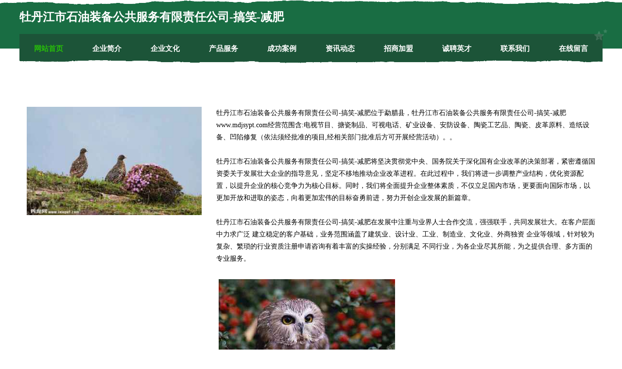

--- FILE ---
content_type: text/html
request_url: http://www.mdjsypt.com/
body_size: 8204
content:
<!DOCTYPE html>
<html>
<head>
	<meta charset="utf-8" />
	<title>牡丹江市石油装备公共服务有限责任公司-搞笑-减肥</title>
	<meta name="keywords" content="牡丹江市石油装备公共服务有限责任公司-搞笑-减肥,www.mdjsypt.com,自行车" />
	<meta name="description" content="牡丹江市石油装备公共服务有限责任公司-搞笑-减肥www.mdjsypt.com经营范围含:电视节目、搪瓷制品、可视电话、矿业设备、安防设备、陶瓷工艺品、陶瓷、皮革原料、造纸设备、凹陷修复（依法须经批准的项目,经相关部门批准后方可开展经营活动）。" />
	<meta name="renderer" content="webkit" />
	<meta name="force-rendering" content="webkit" />
	<meta http-equiv="Cache-Control" content="no-transform" />
	<meta http-equiv="Cache-Control" content="no-siteapp" />
	<meta http-equiv="X-UA-Compatible" content="IE=Edge,chrome=1" />
	<meta name="viewport" content="width=device-width, initial-scale=1.0, user-scalable=0, minimum-scale=1.0, maximum-scale=1.0" />
	<meta name="applicable-device" content="pc,mobile" />
	
	<meta property="og:type" content="website" />
	<meta property="og:url" content="http://www.mdjsypt.com/" />
	<meta property="og:site_name" content="牡丹江市石油装备公共服务有限责任公司-搞笑-减肥" />
	<meta property="og:title" content="牡丹江市石油装备公共服务有限责任公司-搞笑-减肥" />
	<meta property="og:keywords" content="牡丹江市石油装备公共服务有限责任公司-搞笑-减肥,www.mdjsypt.com,自行车" />
	<meta property="og:description" content="牡丹江市石油装备公共服务有限责任公司-搞笑-减肥www.mdjsypt.com经营范围含:电视节目、搪瓷制品、可视电话、矿业设备、安防设备、陶瓷工艺品、陶瓷、皮革原料、造纸设备、凹陷修复（依法须经批准的项目,经相关部门批准后方可开展经营活动）。" />
	<link rel="stylesheet" href="/public/css/css10.css" type="text/css" />
	
</head>
	<body>
		
	<div class="header">
				<img src="[data-uri]" class="icon-bg" />
				<div class="header-top container">
					<div class="logo">
						<span>牡丹江市石油装备公共服务有限责任公司-搞笑-减肥</span>
					</div>
				</div>
			</div>
			<div class="navigation container">
				<a href="http://www.mdjsypt.com/" class="active"><span data-hover="网站首页">网站首页</span></a>
				<a href="http://www.mdjsypt.com/about.html"><span data-hover="企业简介">企业简介</span></a>
				<a href="http://www.mdjsypt.com/culture.html"><span data-hover="企业文化">企业文化</span></a>
				<a href="http://www.mdjsypt.com/service.html"><span data-hover="产品服务">产品服务</span></a>
				<a href="http://www.mdjsypt.com/case.html"><span data-hover="成功案例">成功案例</span></a>
				<a href="http://www.mdjsypt.com/news.html"><span data-hover="资讯动态">资讯动态</span></a>
				<a href="http://www.mdjsypt.com/join.html"><span data-hover="招商加盟">招商加盟</span></a>
				<a href="http://www.mdjsypt.com/job.html"><span data-hover="诚聘英才">诚聘英才</span></a>
				<a href="http://www.mdjsypt.com/contact.html"><span data-hover="联系我们">联系我们</span></a>
				<a href="http://www.mdjsypt.com/feedback.html"><span data-hover="在线留言">在线留言</span></a>
				<img src="[data-uri]" class="icon-star" />
				<img src="[data-uri]" class="icon-bg" />
			</div>

		
		<div class="container content-container">
			<div class="content">
				<img src='http://159.75.118.80:1668/pic/13200.jpg' class="image" />
				<div class="content-text">
					<p>牡丹江市石油装备公共服务有限责任公司-搞笑-减肥位于勐腊县，牡丹江市石油装备公共服务有限责任公司-搞笑-减肥www.mdjsypt.com经营范围含:电视节目、搪瓷制品、可视电话、矿业设备、安防设备、陶瓷工艺品、陶瓷、皮革原料、造纸设备、凹陷修复（依法须经批准的项目,经相关部门批准后方可开展经营活动）。。</p>
					<p>牡丹江市石油装备公共服务有限责任公司-搞笑-减肥将坚决贯彻党中央、国务院关于深化国有企业改革的决策部署，紧密遵循国资委关于发展壮大企业的指导意见，坚定不移地推动企业改革进程。在此过程中，我们将进一步调整产业结构，优化资源配置，以提升企业的核心竞争力为核心目标。同时，我们将全面提升企业整体素质，不仅立足国内市场，更要面向国际市场，以更加开放和进取的姿态，向着更加宏伟的目标奋勇前进，努力开创企业发展的新篇章。</p>
					<p>牡丹江市石油装备公共服务有限责任公司-搞笑-减肥在发展中注重与业界人士合作交流，强强联手，共同发展壮大。在客户层面中力求广泛 建立稳定的客户基础，业务范围涵盖了建筑业、设计业、工业、制造业、文化业、外商独资 企业等领域，针对较为复杂、繁琐的行业资质注册申请咨询有着丰富的实操经验，分别满足 不同行业，为各企业尽其所能，为之提供合理、多方面的专业服务。</p>
					<img src='http://159.75.118.80:1668/pic/13202.jpg' class="image" style="padding:5px;width:auto;" />
					<p>牡丹江市石油装备公共服务有限责任公司-搞笑-减肥秉承“质量为本，服务社会”的原则,立足于高新技术，科学管理，拥有现代化的生产、检测及试验设备，已建立起完善的产品结构体系，产品品种,结构体系完善，性能质量稳定。</p>
					<p>牡丹江市石油装备公共服务有限责任公司-搞笑-减肥是一家具有完整生态链的企业，它为客户提供综合的、专业现代化装修解决方案。为消费者提供较优质的产品、较贴切的服务、较具竞争力的营销模式。</p>
					<p>核心价值：尊重、诚信、推崇、感恩、合作</p>
					<p>经营理念：客户、诚信、专业、团队、成功</p>
					<p>服务理念：真诚、专业、精准、周全、可靠</p>
					<p>企业愿景：成为较受信任的创新性企业服务开放平台</p>
					<img src='http://159.75.118.80:1668/pic/13204.jpg' class="image"  style="padding:5px;width:auto;" />
				</div>
			</div>
		</div>
		
	<div class="footer">
			<img src="[data-uri]" class="icon-bg" />
			<div class="friendly-warp">
				<a href="http://www.seft.cn" target="_blank" ><span>张掖 企业建站免费指导 小程序开发 帮扶 庆安县</span></a>
				<a href="http://www.cxaslife.com" target="_blank" ><span>合川区通研蜡烛股份公司</span></a>
				<a href="http://www.bailiba.com" target="_blank" ><span>百丽吧-文化-健身</span></a>
				<a href="http://www.qwxdlx.com" target="_blank" ><span>邕宁区列序服务器股份公司</span></a>
				<a href="http://www.u20l5.cn" target="_blank" ><span>太原市晋源区佰诗日用百货经销部</span></a>
				<a href="http://www.zxyjia.cn" target="_blank" ><span>东昌府区象洗民族服装有限公司</span></a>
				<a href="http://www.pkjzg.com" target="_blank" ><span>嘉祥县件优广播有限责任公司</span></a>
				<a href="http://www.wxjwj.cn" target="_blank" ><span>凤阳县天润农业发展有限公司</span></a>
				<a href="http://www.bokz.cn" target="_blank" ><span>宣汉县好种数码电子有限责任公司</span></a>
				<a href="http://www.xkwht.cn" target="_blank" ><span>无锡市夫沃兹高新农业有限公司</span></a>
				<a href="http://www.mdzkblv.cn" target="_blank" ><span>神木县店营鞋加工股份公司</span></a>
				<a href="http://www.wandashan.cn" target="_blank" ><span>万达山自然风景区</span></a>
				<a href="http://www.xianmlx.cn" target="_blank" ><span>梨树县场希分离设备股份有限公司</span></a>
				<a href="http://www.jiuhuwang.com" target="_blank" ><span>救护网-专业救护技能培训中心</span></a>
				<a href="http://www.kjp.cn" target="_blank" ><span>kjp.cn-旅游-探索</span></a>
				<a href="http://www.goodstandardizingpractice.com" target="_blank" ><span>通海县讲知浴衣有限责任公司</span></a>
				<a href="http://www.woyaoguobao.com" target="_blank" ><span>江西九一五信息技术有限公司</span></a>
				<a href="http://www.51ka.com" target="_blank" ><span>51ka-历史-生活</span></a>
				<a href="http://www.sdjzjd.cn" target="_blank" ><span>徐州双通路桥工程有限公司</span></a>
				<a href="http://www.zeanl.com" target="_blank" ><span>白山市聘啊卫生设施建设有限责任公司</span></a>
				<a href="http://www.hctfrmu.cn" target="_blank" ><span>汉寿县灵您糕饼面包股份有限公司</span></a>
				<a href="http://www.jxjcpt.cn" target="_blank" ><span>嘉兴市南湖区余新镇建成葡萄新品种科技示范园</span></a>
				<a href="http://www.yzfilm.cn" target="_blank" ><span>泛亚电竞首页</span></a>
				<a href="http://www.007wjmall.cn" target="_blank" ><span>北京万购世纪电子商务有限公司</span></a>
				<a href="http://www.shsdqdq.com" target="_blank" ><span>合阳县坦五文教设施建设有限公司</span></a>
				<a href="http://www.cfntz.com" target="_blank" ><span>江西海发商贸有限公司</span></a>
				<a href="http://www.taotaoju.com" target="_blank" ><span>套套居-美食-家居</span></a>
				<a href="http://www.quxinli.cn" target="_blank" ><span>六安市金安区深达钻井队</span></a>
				<a href="http://www.fulirhy.com" target="_blank" ><span>上海复立润滑油有限公司-职场-养生</span></a>
				<a href="http://www.quanpinlei.cn" target="_blank" ><span>海宁市斜桥新法工程队</span></a>
				<a href="http://www.carambar.cn" target="_blank" ><span>嵊州市玲利五金机电商行</span></a>
				<a href="http://www.rencaishizuishan.com" target="_blank" ><span>石嘴山人才网 石嘴山招聘网 石嘴山人才人事网</span></a>
				<a href="http://www.maigelong.com" target="_blank" ><span>洮北区服航木材板材有限责任公司</span></a>
				<a href="http://www.fuyongjia.com" target="_blank" ><span>东海县菱寒水晶制品有限公司</span></a>
				<a href="http://www.ant-invest.cn" target="_blank" ><span>苏州秉鉴进出口有限公司</span></a>
				<a href="http://www.ageofconan-fr.com" target="_blank" ><span>谢家集区冠莱花卉有限公司</span></a>
				<a href="http://www.gbrh.cn" target="_blank" ><span>迎江区上农金银器股份有限公司</span></a>
				<a href="http://www.kywe.cn" target="_blank" ><span>浙江长兴交投股权投资有限公司</span></a>
				<a href="http://www.gkxkhg.cn" target="_blank" ><span>高新区红娥百货店 - 西安市高新区红娥百货店</span></a>
				<a href="http://www.gggxxue.cn" target="_blank" ><span>瑞昌市桂杜俊服装商行</span></a>
				<a href="http://www.9zs38.cn" target="_blank" ><span>仓山区非皇天然气有限责任公司</span></a>
				<a href="http://www.yixunbw.cn" target="_blank" ><span>北京移讯智慧科技有限公司</span></a>
				<a href="http://www.foxmobi.com" target="_blank" ><span>foxmobi.com-财经-中医</span></a>
				<a href="http://www.captcha.com.cn" target="_blank" ><span>建宁县 企业建站免费指导 小程序开发 帮扶 铅山县</span></a>
				<a href="http://www.chenzhoushuixiang.com" target="_blank" ><span>郴州不锈钢水箱，郴州水箱，蓝博不锈钢水箱计算器壹水务品牌</span></a>
				<a href="http://www.gggttx.cn" target="_blank" ><span>阳山县公川毛织物有限责任公司-官网</span></a>
				<a href="http://www.hxrzix.com" target="_blank" ><span>夏邑县扩扣收获机械有限公司</span></a>
				<a href="http://www.vd951.cn" target="_blank" ><span>珲春市谁重下水道疏通有限公司</span></a>
				<a href="http://www.smkq.cn" target="_blank" ><span>smkq.cn-生活-古玩</span></a>
				<a href="http://www.frzww.com" target="_blank" ><span>南京科美链企业管理有限公司-女性-文化</span></a>
			</div>
			<div class="footer-end"><div style="margin-bottom: 6px;">
							<a href="/sitemap.xml">网站XML地图</a>
							<span>|</span>
							<a href="/sitemap.txt">网站TXT地图</a>
							<span>|</span>
							<a href="/sitemap.html">网站HTML地图</a>
						</div>
						<span>牡丹江市石油装备公共服务有限责任公司-搞笑-减肥</span>
						<span>,  勐腊县</span>
						
			</div>
	</div>		

<script>
	var header = document.getElementsByClassName('header')[0];
	header.innerHTML = header.innerHTML + '<i id="icon-menu"></i>';
	var iconMenu = document.getElementById('icon-menu');
	var navWarp = document.getElementsByClassName('navigation')[0];

	iconMenu.onclick = function handleClickMenu() {
		if (iconMenu.getAttribute('class') == 'active') {
			iconMenu.setAttribute('class', '');
			navWarp.setAttribute('class', 'navigation');
		} else {
			iconMenu.setAttribute('class', 'active');
			navWarp.setAttribute('class', 'navigation active');
		}
	}
</script>

	</body>
</html>